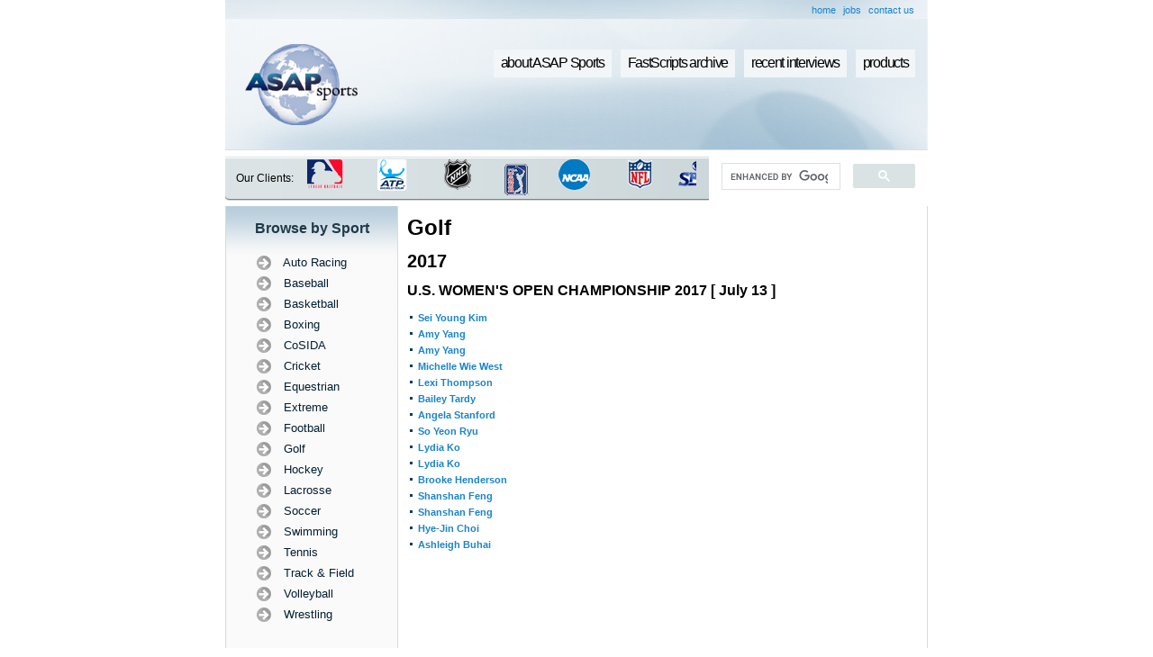

--- FILE ---
content_type: text/html; charset=utf-8
request_url: https://www.google.com/recaptcha/api2/aframe
body_size: 114
content:
<!DOCTYPE HTML><html><head><meta http-equiv="content-type" content="text/html; charset=UTF-8"></head><body><script nonce="cLRDPvpzCV_CEOJEc6BDcg">/** Anti-fraud and anti-abuse applications only. See google.com/recaptcha */ try{var clients={'sodar':'https://pagead2.googlesyndication.com/pagead/sodar?'};window.addEventListener("message",function(a){try{if(a.source===window.parent){var b=JSON.parse(a.data);var c=clients[b['id']];if(c){var d=document.createElement('img');d.src=c+b['params']+'&rc='+(localStorage.getItem("rc::a")?sessionStorage.getItem("rc::b"):"");window.document.body.appendChild(d);sessionStorage.setItem("rc::e",parseInt(sessionStorage.getItem("rc::e")||0)+1);localStorage.setItem("rc::h",'1765594510544');}}}catch(b){}});window.parent.postMessage("_grecaptcha_ready", "*");}catch(b){}</script></body></html>

--- FILE ---
content_type: text/css
request_url: http://www.asapsports.com/styles.css
body_size: 5079
content:
/* CSS Document */

body {
	margin-left: 0px;
	margin-top: 0px;
	margin-right: 0px;
	margin-bottom: 0px;
    font-family: "Lucida Sans Unicode", "Lucida Grande", Verdana, Arial, Helvetica, sans-serif;
}

strong, em, b, i {
    font-family: "Lucida Sans", "Lucida Sans Unicode", "Lucida Grande", Verdana, Arial, Helvetica, sans-serif;
}

P,DIV,TH,TD,INPUT,SELECT,TEXTAREA {
	font-family: "Lucida Sans", "Lucida Sans Unicode", "Lucida Grande", Verdana, Arial, Helvetica, sans-serif;
	font-size:11px;/* line-height:14px;*/
}

A:link { text-decoration:none; color: #1a84cb}
A:visited { text-decoration:none; color: #01578f}
A:active { text-decoration:none; color: #031f31}
A:hover{ text-decoration:none; color: #01a8e6}

/* nombre del jugador cuando se presenta */
.playername {
	color: #464646;
	line-height: 18px; }

.darkgraybold {
	font-weight: bold;
	color: #031f31;
	line-height: 21px; }

.darkgraybold a {
	color: #031f31;
}


.darkgraybold a:visited {
	color: #00416a;
}

.darkgraybold a:hover {
	color: #0075b8;
}


.darkgray {
	color: #031f31;
	line-height: 21px; }


.darkgray a {
	color: #031f31;
}

.darkgray a:visited {
	color: #00416a;
}

.darkgray a:hover {
	color: #0075b8;
}

.whitesmall {
	font-size: 10px;
	color:#031f31;
	margin-right: 6px;
}
.whitesmall A:link{	color:#031f31; }

.graysmall {
	font-size: 10px;
	color:#585858; }
.graysmall A:link {color:#585858; text-decoration:none;}
.graysmall A:hover {color:#585858; text-decoration:underline;}

.subtitlesblue {
	font-weight:bold;
	color:#042047;
}

.subtitlemed {
font-weight: bold;
font-size: 13px;
}

.subtitlelarge {
font-weight: bold;
font-size: 16px;
padding: 1em;
color: #203a4a;
}

/*.smalllinks {
color: #031f31;
font-size: 10px;
}

.smalllinks A:link {
color: #031f31 !important;
}

.smalllinks A:visited {
color: #031f31;
}

.smalllinks A:active {
color: #031f31;
}

.smalllinks A:hover {
color: #3390c5;
}
*/

.style2 A:link {text-decoration: none; color: #00006a}
.style2 A:visited {text-decoration: none; color: #00006a}

.style3 {font-family: Tahoma, Verdana, Arial; font-size: 10px; color: #666666}
.style3 A:link {text-decoration: none; color: #666666}
.style3 A:hover {text-decoration: none; color: #000000}
.style3 A:visited {text-decoration: none; color: #000000}

.style5 { color: #ff9c00} 
.style6 { color: #2097c3}
ul {
  margin: 5px 0 5px 20px;
  padding: 0px;
  list-style-position: inside;
}

h1, h2, h3, h4 {
  font-family: "Lucida Sans", "Lucida Sans Unicode", "Lucida Grande", Verdana, Arial, Helvetica, sans-serif;
  margin: 0;
}
h1 { font-size: 24px;}
h2 { font-size: 20px;}
h3 { font-size: 16px;}
h4 { font-size: 14px;}

.bottom {
  margin-bottom: 10px;
}

.subtitles A:link {text-decoration: none;}
.subtitles A:visited {text-decoration: none;}

.nav {padding: 3px; text-align: left; color: rgb(69, 69, 69); font-family: Tahoma, Verdana, Arial; font-size: 11px; font-weight: bold;}
.nav A:link {text-decoration: none; color: rgb(69, 69, 69);}
.nav A:hover {color: #063F7F;}
.nav A:visited {text-decoration: none;}

hr {
  	border: thin solid #EDEDED;
  	width: 100%;
	color: #EDEDED;
	background-color: #EDEDED;
	height: 1px;
}

.boxblue {
	border: thin solid #102F6E;
	background-color: #F4F8FC;
}

.mainbuttontext {
color: white;
font-size: 2.5em;
font-weight: bold;
letter-spacing: -2px;
line-height: -1px;
	
}

.mainbuttontextlarge {
color: white;
font-size: 5em;
font-weight: bold;
font-style: italic;
letter-spacing: -2px;
line-height: 20px;
}

.bullet {
  background: url('images/bullet_blue.gif') no-repeat center;
}

.NormalBold {
  font-weight: bold;
}

.searchbg {
background-image: url(images/search_bg.png);
background-repeat:no-repeat;
background-position:center;
}


#buttonscontainer ul
{
margin: 0 0 0 0;
padding: 0 0 0 0;
list-style:none;
display:inline;
}

#buttonscontainer li { margin: 0 .8em 0 0;}

#buttonscontainer a
{
font-size: 16px;
letter-spacing: -.08em;
display: block;
color: black;
background-color: #f2f6f9;
/*width: 195px;*/
padding: .4em 0.5em;
margin: 0 .3em;
text-decoration: none;
float: right;
}

#buttonscontainer a:hover
{
background-color: #bed2e0;
color: black;
}
/* Preloader here */
.preloader4 {
   width:15px;
   height:15px;
   display:inline-block;
   padding:0px;
   border-radius:100%;
   border:2px solid;
   border-top-color:rgba(0,0,0, 0.65);
   border-bottom-color:rgba(0,0,0, 0.15);
   border-left-color:rgba(0,0,0, 0.65);
   border-right-color:rgba(0,0,0, 0.15);
   -webkit-animation: preloader4 0.8s linear infinite;
   animation: preloader4 0.8s linear infinite;
}
@keyframes preloader4 {
   from {transform: rotate(0deg);}
   to {transform: rotate(360deg);}
}
@-webkit-keyframes preloader4 {
   from {-webkit-transform: rotate(0deg);}
   to {-webkit-transform: rotate(360deg);}
}
/*  Preloader ends here */


sub.white_out {
    display: none !important;
}

--- FILE ---
content_type: text/javascript
request_url: http://www.asapsports.com/functions.js
body_size: 2503
content:
function IsEmpty(aTextField) 



{



   if ((aTextField.value.length==0) ||



   (aTextField.value==null)) {



      return true;



   }



   else { return false; }



}



function isValidEmail(str) 



{



   return (str.indexOf(".") > 2) && (str.indexOf("@") > 0);



 



}



function IsNumeric(strString)



   //  check for valid numeric strings	



   {



   var strValidChars = '0123456789';



   var strChar;



   var blnResult = true;







   if (strString.length == 0) return false;







   //  test strString consists of valid characters listed above



   for (i = 0; i < strString.length && blnResult == true; i++)



      {



      strChar = strString.charAt(i);



      if (strValidChars.indexOf(strChar) == -1)



         {



         blnResult = false;



         }



      }



   return blnResult;



   }



function GetXmlHttpObject()
{ 
	var objXMLHttp=null
	if (window.XMLHttpRequest)
	{
		objXMLHttp=new XMLHttpRequest()
	}
	else if (window.ActiveXObject)
	{
		objXMLHttp=new ActiveXObject("Microsoft.XMLHTTP")
	}
	return objXMLHttp
} 



//============================================



function sf(id_name)



{



	id=document.getElementById(id_name);



	id.focus();



}



//==================================================



function save_this222()



{



	//onLoad="goforit()"

	var hulis='yes';

	from=document.getElementById('from').value



	email=document.getElementById('email').value



	verif_box=document.getElementById('verif_box').value



	message=document.getElementById('message').value


	if(from=="")	



	{

		hulis='not';

		alert("Please enter Your Name");



		sf('from');



		return false;



	}

	



	if(isValidEmail(email)==false)	



	{

		hulis='not';

		alert("Please enter Email");



		sf('email');



		return false;



	}

	if(IsNumeric(verif_box)==false)	



	{

hulis='not';

		alert("Please enter the number shown below");



		sf('verif_box');



		return false;



	}

	if(message=="")	



	{

hulis='not';

		alert("Please enter Your Message");



		sf('message');



		return false;



	}

	if(hulis=='yes')
	{
		document.getElementById("loading42").innerHTML='<div class="preloader4"></div>'
	}
}






--- FILE ---
content_type: text/javascript
request_url: http://www.asapsports.com/fastscripts-sports.js
body_size: 2579
content:
stm_bm(["menu0a37",400,"images/","blank.gif",0,"","",0,0,250,0,1000,1,0,0,"","",67108943],this);

stm_bp("p0",[1,4,0,0,1,2,25,0,100,"",-2,"",-2,50,0,0,"#999999","","",3,0,0,"#000000"]);

stm_ai("p0i0",[6,1,"","blank.gif",1,1,0]);

stm_ai("p0i1",[0," Auto Racing       ","","",-1,-1,0,"/showcat.php?id=3&event=yes","_self","","","arrow_small_gray_icon.png","arrow_small_icon.png",16,16,0,"","",0,0,0,0,1,"",0,"",1,"","",3,3,0,0,"","","#031f31","#01a8e6","10pt 'Lucida Sans Unicode','Arial','Verdana'","10pt 'Lucida Sans Unicode','Arial','Verdana'",0,0]);



stm_aix("p0i2","p0i0",[]);

stm_aix("p0i3","p0i1",[0," Baseball","","",-1,-1,0,"/showcat.php?id=2&event=yes"]);

stm_aix("p0i4","p0i0",[6,1,"","",-1,-1]);

stm_aix("p0i5","p0i1",[0," Basketball","","",-1,-1,0,"/showcat.php?id=11&event=yes"]);

stm_aix("p0i6","p0i0",[]);

stm_aix("p0i21","p0i1",[0," Boxing","","",-1,-1,0,"/showcat.php?id=13&event=yes"]);

stm_aix("p0i22","p0i4",[]);

stm_aix("p0i25","p0i1",[0," CoSIDA","","",-1,-1,0,"/showcat.php?id=17&event=yes"]);

stm_aix("p0i22","p0i4",[]);

stm_aix("p0i31","p0i1",[0," Cricket","","",-1,-1,0,"/showcat.php?id=22&event=yes"]);

stm_aix("p0i26","p0i4",[]);

stm_aix("p0i7","p0i1",[0," Equestrian    ","","",-1,-1,0,"/showcat.php?id=9&event=yes"]);

stm_aix("p0i8","p0i0",[]);

stm_aix("p0i23","p0i1",[0," Extreme","","",-1,-1,0,"/showcat.php?id=15&event=yes"]);

stm_aix("p0i24","p0i4",[]);

stm_aix("p0i9","p0i1",[0," Football","","",-1,-1,0,"/showcat.php?id=1&event=yes"]);

stm_aix("p0i10","p0i4",[]);

stm_aix("p0i11","p0i1",[0," Golf","","",-1,-1,0,"/showcat.php?id=4&event=yes"]);

stm_aix("p0i12","p0i4",[]);

stm_aix("p0i13","p0i1",[0," Hockey","","",-1,-1,0,"/showcat.php?id=5&event=yes"]);

stm_aix("p0i27","p0i4",[]);

stm_aix("p0i28","p0i1",[0," Lacrosse","","",-1,-1,0,"/showcat.php?id=20"]);

stm_aix("p0i16","p0i4",[]);

stm_aix("p0i17","p0i1",[0," Soccer","","",-1,-1,0,"/showcat.php?id=14&event=yes"]);

stm_aix("p0i29","p0i4",[]);

stm_aix("p0i30","p0i1",[0," Swimming","","",-1,-1,0,"/showcat.php?id=21"]);

stm_aix("p0i18","p0i4",[]);

stm_aix("p0i19","p0i1",[0," Tennis","","",-1,-1,0,"/showcat.php?id=7&event=yes"]);

stm_aix("p0i14","p0i4",[]);

stm_aix("p0i15","p0i1",[0," Track & Field","","",-1,-1,0,"/showcat.php?id=10&event=yes"]);


stm_aix("p0i22","p0i4",[]);

stm_aix("p0i23","p0i1",[0," Volleyball","","",-1,-1,0,"/showcat.php?id=19&event=yes"]);


stm_aix("p0i20","p0i4",[]);

stm_aix("p0i21","p0i1",[0," Wrestling","","",-1,-1,0,"/showcat.php?id=12&event=yes"]);








//////////////////////////////////



stm_ep();

stm_em();

